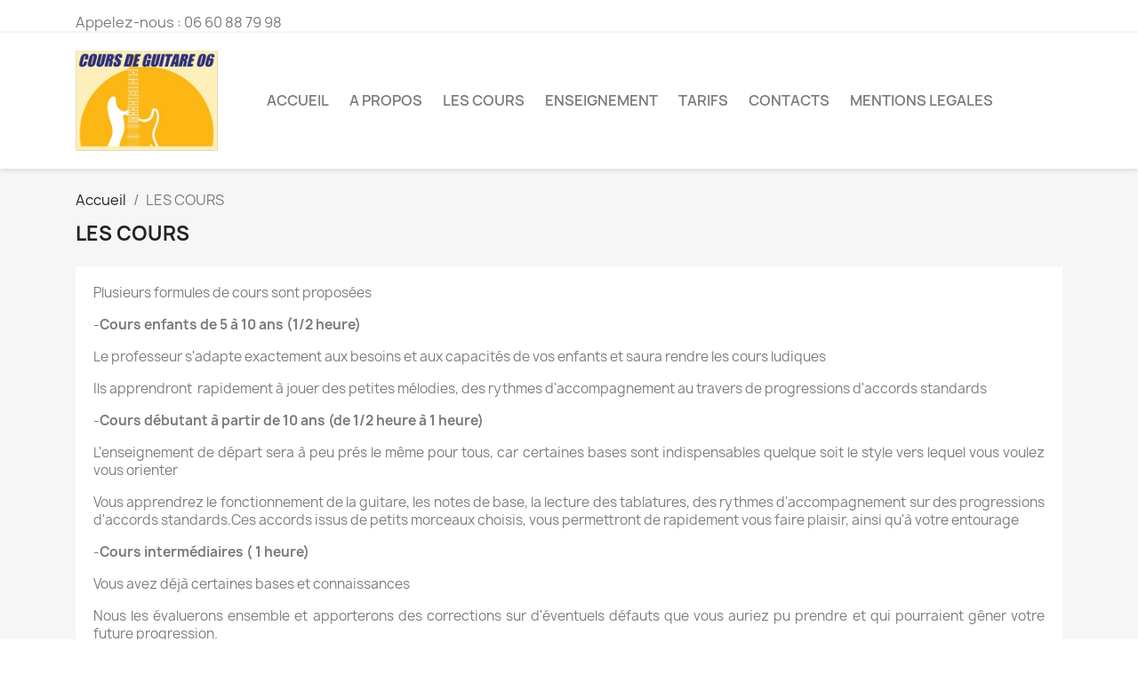

--- FILE ---
content_type: text/html; charset=utf-8
request_url: http://coursdeguitare06.fr/content/15-les-cours
body_size: 6403
content:
<!doctype html>
<html lang="fr-FR">

  <head>
    
      
  <meta charset="utf-8">


  <meta http-equiv="x-ua-compatible" content="ie=edge">



  <title>LES COURS</title>
  
    
  
  <meta name="description" content="">
  <meta name="keywords" content="cours de guitare gattieres st jeannet la gaude carros">
      
      
  
  
    <script type="application/ld+json">
  {
    "@context": "https://schema.org",
    "@type": "Organization",
    "name" : "COURS DE GUITARE 06",
    "url" : "http://coursdeguitare06.fr/",
          "logo": {
        "@type": "ImageObject",
        "url":"http://coursdeguitare06.fr/img/my-shop-logo-1516265798.jpg"
      }
      }
</script>

<script type="application/ld+json">
  {
    "@context": "https://schema.org",
    "@type": "WebPage",
    "isPartOf": {
      "@type": "WebSite",
      "url":  "http://coursdeguitare06.fr/",
      "name": "COURS DE GUITARE 06"
    },
    "name": "LES COURS",
    "url":  "http://coursdeguitare06.fr/content/15-les-cours"
  }
</script>


  <script type="application/ld+json">
    {
      "@context": "https://schema.org",
      "@type": "BreadcrumbList",
      "itemListElement": [
                  {
            "@type": "ListItem",
            "position": 1,
            "name": "Accueil",
            "item": "https://coursdeguitare06.fr/"
          },                  {
            "@type": "ListItem",
            "position": 2,
            "name": "LES COURS",
            "item": "http://coursdeguitare06.fr/content/15-les-cours"
          }              ]
    }
  </script>
  
  
  
  
  
    
  

  
    <meta property="og:title" content="LES COURS" />
    <meta property="og:description" content="" />
    <meta property="og:url" content="http://coursdeguitare06.fr/content/15-les-cours" />
    <meta property="og:site_name" content="COURS DE GUITARE 06" />
    <meta property="og:type" content="website" />    



  <meta name="viewport" content="width=device-width, initial-scale=1">



  <link rel="icon" type="image/vnd.microsoft.icon" href="http://coursdeguitare06.fr/img/favicon.ico?1516540658">
  <link rel="shortcut icon" type="image/x-icon" href="http://coursdeguitare06.fr/img/favicon.ico?1516540658">



    <link rel="stylesheet" href="http://coursdeguitare06.fr/themes/classic/assets/css/theme.css" type="text/css" media="all">
  <link rel="stylesheet" href="http://coursdeguitare06.fr/modules/ps_socialfollow/views/css/ps_socialfollow.css" type="text/css" media="all">
  <link rel="stylesheet" href="http://coursdeguitare06.fr/modules/ps_imageslider/css/homeslider.css" type="text/css" media="all">




  

  <script type="text/javascript">
        var prestashop = {"cart":{"products":[],"totals":{"total":{"type":"total","label":"Total","amount":0,"value":"0,00\u00a0\u20ac"},"total_including_tax":{"type":"total","label":"Total TTC","amount":0,"value":"0,00\u00a0\u20ac"},"total_excluding_tax":{"type":"total","label":"Total HT :","amount":0,"value":"0,00\u00a0\u20ac"}},"subtotals":{"products":{"type":"products","label":"Sous-total","amount":0,"value":"0,00\u00a0\u20ac"},"discounts":null,"shipping":{"type":"shipping","label":"Livraison","amount":0,"value":""},"tax":null},"products_count":0,"summary_string":"0 articles","vouchers":{"allowed":0,"added":[]},"discounts":[],"minimalPurchase":0,"minimalPurchaseRequired":""},"currency":{"id":1,"name":"Euro","iso_code":"EUR","iso_code_num":"978","sign":"\u20ac"},"customer":{"lastname":null,"firstname":null,"email":null,"birthday":null,"newsletter":null,"newsletter_date_add":null,"optin":null,"website":null,"company":null,"siret":null,"ape":null,"is_logged":false,"gender":{"type":null,"name":null},"addresses":[]},"language":{"name":"Fran\u00e7ais (French)","iso_code":"fr","locale":"fr-FR","language_code":"fr","is_rtl":"0","date_format_lite":"d\/m\/Y","date_format_full":"d\/m\/Y H:i:s","id":2},"page":{"title":"","canonical":null,"meta":{"title":"LES COURS","description":"","keywords":"cours de guitare gattieres st jeannet la gaude carros","robots":"index"},"page_name":"cms","body_classes":{"lang-fr":true,"lang-rtl":false,"country-FR":true,"currency-EUR":true,"layout-full-width":true,"page-cms":true,"tax-display-enabled":true,"cms-id-15":true},"admin_notifications":[]},"shop":{"name":"COURS DE GUITARE 06","logo":"http:\/\/coursdeguitare06.fr\/img\/my-shop-logo-1516265798.jpg","stores_icon":"http:\/\/coursdeguitare06.fr\/img\/logo_stores.png","favicon":"http:\/\/coursdeguitare06.fr\/img\/favicon.ico"},"urls":{"base_url":"http:\/\/coursdeguitare06.fr\/","current_url":"http:\/\/coursdeguitare06.fr\/content\/15-les-cours","shop_domain_url":"http:\/\/coursdeguitare06.fr","img_ps_url":"http:\/\/coursdeguitare06.fr\/img\/","img_cat_url":"http:\/\/coursdeguitare06.fr\/img\/c\/","img_lang_url":"http:\/\/coursdeguitare06.fr\/img\/l\/","img_prod_url":"http:\/\/coursdeguitare06.fr\/img\/p\/","img_manu_url":"http:\/\/coursdeguitare06.fr\/img\/m\/","img_sup_url":"http:\/\/coursdeguitare06.fr\/img\/su\/","img_ship_url":"http:\/\/coursdeguitare06.fr\/img\/s\/","img_store_url":"http:\/\/coursdeguitare06.fr\/img\/st\/","img_col_url":"http:\/\/coursdeguitare06.fr\/img\/co\/","img_url":"http:\/\/coursdeguitare06.fr\/themes\/classic\/assets\/img\/","css_url":"http:\/\/coursdeguitare06.fr\/themes\/classic\/assets\/css\/","js_url":"http:\/\/coursdeguitare06.fr\/themes\/classic\/assets\/js\/","pic_url":"http:\/\/coursdeguitare06.fr\/upload\/","pages":{"address":"http:\/\/coursdeguitare06.fr\/adresse","addresses":"http:\/\/coursdeguitare06.fr\/adresses","authentication":"http:\/\/coursdeguitare06.fr\/connexion","cart":"http:\/\/coursdeguitare06.fr\/panier","category":"http:\/\/coursdeguitare06.fr\/index.php?controller=category","cms":"http:\/\/coursdeguitare06.fr\/index.php?controller=cms","contact":"http:\/\/coursdeguitare06.fr\/nous-contacter","discount":"http:\/\/coursdeguitare06.fr\/reduction","guest_tracking":"http:\/\/coursdeguitare06.fr\/suivi-commande-invite","history":"http:\/\/coursdeguitare06.fr\/historique-commandes","identity":"http:\/\/coursdeguitare06.fr\/identite","index":"http:\/\/coursdeguitare06.fr\/","my_account":"http:\/\/coursdeguitare06.fr\/mon-compte","order_confirmation":"http:\/\/coursdeguitare06.fr\/confirmation-commande","order_detail":"http:\/\/coursdeguitare06.fr\/index.php?controller=order-detail","order_follow":"http:\/\/coursdeguitare06.fr\/suivi-commande","order":"http:\/\/coursdeguitare06.fr\/commande","order_return":"http:\/\/coursdeguitare06.fr\/index.php?controller=order-return","order_slip":"http:\/\/coursdeguitare06.fr\/avoirs","pagenotfound":"http:\/\/coursdeguitare06.fr\/page-introuvable","password":"http:\/\/coursdeguitare06.fr\/recuperation-mot-de-passe","pdf_invoice":"http:\/\/coursdeguitare06.fr\/index.php?controller=pdf-invoice","pdf_order_return":"http:\/\/coursdeguitare06.fr\/index.php?controller=pdf-order-return","pdf_order_slip":"http:\/\/coursdeguitare06.fr\/index.php?controller=pdf-order-slip","prices_drop":"http:\/\/coursdeguitare06.fr\/promotions","product":"http:\/\/coursdeguitare06.fr\/index.php?controller=product","search":"http:\/\/coursdeguitare06.fr\/recherche","sitemap":"http:\/\/coursdeguitare06.fr\/plan du site","stores":"http:\/\/coursdeguitare06.fr\/magasins","supplier":"http:\/\/coursdeguitare06.fr\/fournisseur","register":"https:\/\/coursdeguitare06.fr\/connexion?create_account=1","order_login":"https:\/\/coursdeguitare06.fr\/commande?login=1"},"alternative_langs":[],"theme_assets":"\/themes\/classic\/assets\/","actions":{"logout":"https:\/\/coursdeguitare06.fr\/?mylogout="},"no_picture_image":{"bySize":{"small_default":{"url":"http:\/\/coursdeguitare06.fr\/img\/p\/fr-default-small_default.jpg","width":98,"height":98},"cart_default":{"url":"http:\/\/coursdeguitare06.fr\/img\/p\/fr-default-cart_default.jpg","width":125,"height":125},"home_default":{"url":"http:\/\/coursdeguitare06.fr\/img\/p\/fr-default-home_default.jpg","width":250,"height":250},"medium_default":{"url":"http:\/\/coursdeguitare06.fr\/img\/p\/fr-default-medium_default.jpg","width":452,"height":452},"large_default":{"url":"http:\/\/coursdeguitare06.fr\/img\/p\/fr-default-large_default.jpg","width":800,"height":800}},"small":{"url":"http:\/\/coursdeguitare06.fr\/img\/p\/fr-default-small_default.jpg","width":98,"height":98},"medium":{"url":"http:\/\/coursdeguitare06.fr\/img\/p\/fr-default-home_default.jpg","width":250,"height":250},"large":{"url":"http:\/\/coursdeguitare06.fr\/img\/p\/fr-default-large_default.jpg","width":800,"height":800},"legend":""}},"configuration":{"display_taxes_label":true,"display_prices_tax_incl":true,"is_catalog":false,"show_prices":true,"opt_in":{"partner":true},"quantity_discount":{"type":"discount","label":"Remise sur prix unitaire"},"voucher_enabled":0,"return_enabled":0},"field_required":[],"breadcrumb":{"links":[{"title":"Accueil","url":"https:\/\/coursdeguitare06.fr\/"},{"title":"LES COURS","url":"http:\/\/coursdeguitare06.fr\/content\/15-les-cours"}],"count":2},"link":{"protocol_link":"https:\/\/","protocol_content":"http:\/\/"},"time":1768935621,"static_token":"c6f4437bc406c9664a98513023886b17","token":"5739fb7ce130749f1b8f4dfedcb3ac90","debug":false};
      </script>



  


    
  </head>

  <body id="cms" class="lang-fr country-fr currency-eur layout-full-width page-cms tax-display-enabled cms-id-15">

    
      
    

    <main>
      
              

      <header id="header">
        
          
  <div class="header-banner">
    
  </div>



  <nav class="header-nav">
    <div class="container">
      <div class="row">
        <div class="hidden-sm-down">
          <div class="col-md-5 col-xs-12">
            <div id="_desktop_contact_link">
  <div id="contact-link">
                Appelez-nous : <span>06 60 88 79 98</span>
      </div>
</div>

          </div>
          <div class="col-md-7 right-nav">
              
          </div>
        </div>
        <div class="hidden-md-up text-sm-center mobile">
          <div class="float-xs-left" id="menu-icon">
            <i class="material-icons d-inline">&#xE5D2;</i>
          </div>
          <div class="float-xs-right" id="_mobile_cart"></div>
          <div class="float-xs-right" id="_mobile_user_info"></div>
          <div class="top-logo" id="_mobile_logo"></div>
          <div class="clearfix"></div>
        </div>
      </div>
    </div>
  </nav>



  <div class="header-top">
    <div class="container">
       <div class="row">
        <div class="col-md-2 hidden-sm-down" id="_desktop_logo">
                                    
  <a href="http://coursdeguitare06.fr/">
    <img
      class="logo img-fluid"
      src="http://coursdeguitare06.fr/img/my-shop-logo-1516265798.jpg"
      alt="COURS DE GUITARE 06"
      width="360"
      height="254">
  </a>

                              </div>
        <div class="header-top-right col-md-10 col-sm-12 position-static">
          

<div class="menu js-top-menu position-static hidden-sm-down" id="_desktop_top_menu">
    
          <ul class="top-menu" id="top-menu" data-depth="0">
                    <li class="link" id="lnk-accueil">
                          <a
                class="dropdown-item"
                href="http://coursdeguitare06.fr/" data-depth="0"
                              >
                                ACCUEIL
              </a>
                          </li>
                    <li class="link" id="lnk-a-propos">
                          <a
                class="dropdown-item"
                href="http://coursdeguitare06.fr/content/18-a-propos" data-depth="0"
                              >
                                A PROPOS
              </a>
                          </li>
                    <li class="cms-page current " id="cms-page-15">
                          <a
                class="dropdown-item"
                href="http://coursdeguitare06.fr/content/15-les-cours" data-depth="0"
                              >
                                LES COURS
              </a>
                          </li>
                    <li class="link" id="lnk-enseignement">
                          <a
                class="dropdown-item"
                href="http://coursdeguitare06.fr/content/17-methode-d-enseignement" data-depth="0"
                              >
                                ENSEIGNEMENT
              </a>
                          </li>
                    <li class="link" id="lnk-tarifs">
                          <a
                class="dropdown-item"
                href="http://coursdeguitare06.fr/content/19-tarifs" data-depth="0"
                              >
                                TARIFS
              </a>
                          </li>
                    <li class="link" id="lnk-contacts">
                          <a
                class="dropdown-item"
                href="http://coursdeguitare06.fr/nous-contacter" data-depth="0"
                              >
                                CONTACTS
              </a>
                          </li>
                    <li class="link" id="lnk-mentions-legales">
                          <a
                class="dropdown-item"
                href="http://coursdeguitare06.fr/content/20-mentions-legales" data-depth="0"
                              >
                                MENTIONS LEGALES
              </a>
                          </li>
              </ul>
    
    <div class="clearfix"></div>
</div>

        </div>
      </div>
      <div id="mobile_top_menu_wrapper" class="row hidden-md-up" style="display:none;">
        <div class="js-top-menu mobile" id="_mobile_top_menu"></div>
        <div class="js-top-menu-bottom">
          <div id="_mobile_currency_selector"></div>
          <div id="_mobile_language_selector"></div>
          <div id="_mobile_contact_link"></div>
        </div>
      </div>
    </div>
  </div>
  

        
      </header>

      <section id="wrapper">
        
          
<aside id="notifications">
  <div class="container">
    
    
    
      </div>
</aside>
        

        
        <div class="container">
          
            <nav data-depth="2" class="breadcrumb hidden-sm-down">
  <ol>
    
              
          <li>
                          <a href="https://coursdeguitare06.fr/"><span>Accueil</span></a>
                      </li>
        
              
          <li>
                          <span>LES COURS</span>
                      </li>
        
          
  </ol>
</nav>
          

          

          
  <div id="content-wrapper" class="js-content-wrapper">
    
    

  <section id="main">

    
      
        <header class="page-header">
          <h1>
  LES COURS
</h1>
        </header>
      
    

    
  <section id="content" class="page-content page-cms page-cms-15">

    
      <p>Plusieurs formules de cours sont proposées</p>
<p>-<strong>Cours enfants de 5 à 10 ans (1/2 heure)<br /></strong></p>
<p>Le professeur s'adapte exactement aux besoins et aux capacités de vos enfants et saura rendre les cours ludiques</p>
<p>Ils apprendront  rapidement à jouer des petites mélodies, des rythmes d'accompagnement au travers de progressions d'accords standards</p>
<p>-<strong>Cours débutant à partir de 10 ans (de 1/2 heure à 1 heure)</strong><br /><strong><strong></strong></strong></p>
<p>L'enseignement de départ sera à peu prés le même pour tous, car certaines bases sont indispensables quelque soit le style vers lequel vous voulez vous orienter</p>
<p>Vous apprendrez le fonctionnement de la guitare, les notes de base, la lecture des tablatures, des rythmes d'accompagnement sur des progressions d'accords standards.Ces accords issus de petits morceaux choisis, vous permettront de rapidement vous faire plaisir, ainsi qu'à votre entourage</p>
<p>-<strong>Cours intermédiaires ( 1 heure)<br /></strong></p>
<p>Vous avez déjà certaines bases et connaissances</p>
<p>Nous les évaluerons ensemble et apporterons des corrections sur d'éventuels défauts que vous auriez pu prendre et qui pourraient gêner votre future progression.</p>
<p>Nous parlerons de vos envies et ambitions musicales et nous mettrons en place un programme spécialement adapté.</p>
<p>-<strong>Cours avancés (1 heure)<br /></strong></p>
<p>Nous analyserons ensemble votre jeu de guitare et parlerons de vos objectifs.</p>
<p>Nous vous orienterons vers les techniques et les connaissances supplémentaires qui vous permettront  d'enrichir votre style</p>
<p>-<strong>Cours d'improvisation (1 heure)<br /></strong></p>
<p>Le passage incontournable pour devenir un musicien confirmé et autonome.</p>
<p>Vous y apprendrez à improviser sur vos morceaux préférés et sur des accompagnements choisis.</p>
<p>Ces cours seront petit à petit orientés vers le travail des gammes et de l'harmonie qui vous permettront de mieux comprendre et d'analyser ce que vous jouez.</p>
<p>-<strong>Cours d'harmonie (1 heure)<br /></strong></p>
<p>Nous vous apprendrons les techniques de composition, l'analyse des tonalités, la construction des accords,</p>
<p>l'utilisation des gammes et des modes etc.........</p>
<p>-<strong>Cours de Solfège</strong></p>
<p>Il n'est pas nécessaire d'avoir des connaissance en solfège pour commencer à jouer de la guitare.</p>
<p>Pour tous les niveaux, l'enseignement du solfège se fera automatiquement en fonction des besoins.</p>
<p>La lecture de la musique pour la guitare (hormis pour la musique classique) se fait de nos jours par le système de tablatures, méthode qui permet de visualiser facilement les notes de musique sur le manche de la guitare</p>
<p>Vous pouvez néanmoins demander à intégrer dans vos cours plus de solfège si vous en éprouvez la nécessité.</p>
<p>N'hésitez pas à nous contacter pour de plus d'information sur le déroulement des cours, et pour nous faire part de vos attentes.</p>
<p><a href="http://coursdeguitare06.fr/nous-contacter"><img src="http://coursdeguitare06.fr/img/cms/contact.jpg" alt="" style="margin-left:auto;margin-right:auto;" width="158" height="70" /></a></p>
<p><img src="http://coursdeguitare06.fr/img/cms/wood-3094623__340.jpg" alt="" width="259" height="154" /></p>
<p style="text-align:center;">Cours de guitare 06 ©2018</p>
    

    
      
    

    
      
    

  </section>


    
      <footer class="page-footer">
        
          <!-- Footer content -->
        
      </footer>
    

  </section>


    
  </div>


          
        </div>
        
      </section>

      <footer id="footer" class="js-footer">
        
          <div class="container">
  <div class="row">
    
      
  <div class="block-social col-lg-4 col-md-12 col-sm-12">
    <ul>
          </ul>
  </div>


    
  </div>
</div>
<div class="footer-container">
  <div class="container">
    <div class="row">
      
        
<div class="block-contact col-md-3 links wrapper">
  <div class="title clearfix hidden-md-up" data-target="#contact-infos" data-toggle="collapse">
    <span class="h3">Informations</span>
    <span class="float-xs-right">
      <span class="navbar-toggler collapse-icons">
        <i class="material-icons add">keyboard_arrow_down</i>
        <i class="material-icons remove">keyboard_arrow_up</i>
      </span>
    </span>
  </div>

  <p class="h4 text-uppercase block-contact-title hidden-sm-down">Informations</p>
  <div id="contact-infos" class="collapse">
    COURS DE GUITARE 06<br />1251 Chemin de Provence<br />06510 Gattiéres<br />France
          <br>
            Appelez-nous : <span>06 60 88 79 98</span>
              </div>
</div>

      
    </div>
    <div class="row">
      
        
      
    </div>
    <div class="row">
      <div class="col-md-12">
        <p class="text-sm-center">
          
            <a href="https://www.prestashop.com" target="_blank" rel="noopener noreferrer nofollow">
              © 2026 - Boutique en ligne créée avec PrestaShop™
            </a>
          
        </p>
      </div>
    </div>
  </div>
</div>
        
      </footer>

    </main>

    
        <script type="text/javascript" src="http://coursdeguitare06.fr/themes/core.js" ></script>
  <script type="text/javascript" src="http://coursdeguitare06.fr/themes/classic/assets/js/theme.js" ></script>
  <script type="text/javascript" src="http://coursdeguitare06.fr/modules/ps_imageslider/js/responsiveslides.min.js" ></script>
  <script type="text/javascript" src="http://coursdeguitare06.fr/modules/ps_imageslider/js/homeslider.js" ></script>


    

    
      
    
  </body>

</html>